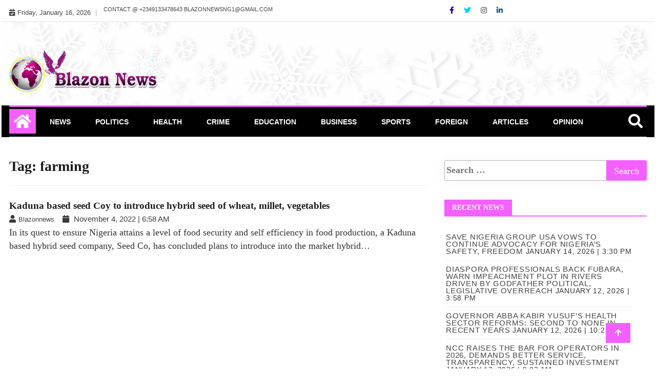

--- FILE ---
content_type: text/html; charset=UTF-8
request_url: https://blazonnewsng.com/tag/farming/
body_size: 77570
content:
<!doctype html>
<html lang="en-GB">
<head>
	<meta charset="UTF-8">
	<meta name="viewport" content="width=device-width, initial-scale=1">
	<link rel="profile" href="https://gmpg.org/xfn/11">

		<script type="text/javascript">function theChampLoadEvent(e){var t=window.onload;if(typeof window.onload!="function"){window.onload=e}else{window.onload=function(){t();e()}}}</script>
		<script type="text/javascript">var theChampDefaultLang = 'en_GB', theChampCloseIconPath = 'https://blazonnewsng.com/wp-content/plugins/super-socializer/images/close.png';</script>
		<script>var theChampSiteUrl = 'https://blazonnewsng.com', theChampVerified = 0, theChampEmailPopup = 0, heateorSsMoreSharePopupSearchText = 'Search';</script>
			<script> var theChampFBKey = '', theChampFBLang = 'en_GB', theChampFbLikeMycred = 0, theChampSsga = 0, theChampCommentNotification = 0, theChampHeateorFcmRecentComments = 0, theChampFbIosLogin = 0; </script>
						<script type="text/javascript">var theChampFBCommentUrl = 'https://blazonnewsng.com/kaduna-based-seed-coy-to-introduce-hybrid-seed-of-wheat-millet-vegetables/'; var theChampFBCommentColor = ''; var theChampFBCommentNumPosts = ''; var theChampFBCommentWidth = '100%'; var theChampFBCommentOrderby = ''; var theChampCommentingTabs = "wordpress,facebook,disqus", theChampGpCommentsUrl = 'https://blazonnewsng.com/kaduna-based-seed-coy-to-introduce-hybrid-seed-of-wheat-millet-vegetables/', theChampDisqusShortname = '', theChampScEnabledTabs = 'wordpress,fb', theChampScLabel = 'Leave a reply', theChampScTabLabels = {"wordpress":"Default Comments (0)","fb":"Facebook Comments","disqus":"Disqus Comments"}, theChampGpCommentsWidth = 0, theChampCommentingId = 'respond'</script>
						<script> var theChampSharingAjaxUrl = 'https://blazonnewsng.com/wp-admin/admin-ajax.php', heateorSsFbMessengerAPI = 'https://www.facebook.com/dialog/send?app_id=595489497242932&display=popup&link=%encoded_post_url%&redirect_uri=%encoded_post_url%',heateorSsWhatsappShareAPI = 'web', heateorSsUrlCountFetched = [], heateorSsSharesText = 'Shares', heateorSsShareText = 'Share', theChampPluginIconPath = 'https://blazonnewsng.com/wp-content/plugins/super-socializer/images/logo.png', theChampSaveSharesLocally = 0, theChampHorizontalSharingCountEnable = 0, theChampVerticalSharingCountEnable = 0, theChampSharingOffset = -10, theChampCounterOffset = -10, theChampMobileStickySharingEnabled = 0, heateorSsCopyLinkMessage = "Link copied.";
		var heateorSsHorSharingShortUrl = "https://blazonnewsng.com/kaduna-based-seed-coy-to-introduce-hybrid-seed-of-wheat-millet-vegetables/";var heateorSsVerticalSharingShortUrl = "https://blazonnewsng.com/kaduna-based-seed-coy-to-introduce-hybrid-seed-of-wheat-millet-vegetables/";		</script>
			<style type="text/css">
						.the_champ_button_instagram span.the_champ_svg,a.the_champ_instagram span.the_champ_svg{background:radial-gradient(circle at 30% 107%,#fdf497 0,#fdf497 5%,#fd5949 45%,#d6249f 60%,#285aeb 90%)}
					.the_champ_horizontal_sharing .the_champ_svg,.heateor_ss_standard_follow_icons_container .the_champ_svg{
					color: #fff;
				border-width: 0px;
		border-style: solid;
		border-color: transparent;
	}
		.the_champ_horizontal_sharing .theChampTCBackground{
		color:#666;
	}
		.the_champ_horizontal_sharing span.the_champ_svg:hover,.heateor_ss_standard_follow_icons_container span.the_champ_svg:hover{
				border-color: transparent;
	}
		.the_champ_vertical_sharing span.the_champ_svg,.heateor_ss_floating_follow_icons_container span.the_champ_svg{
					color: #fff;
				border-width: 0px;
		border-style: solid;
		border-color: transparent;
	}
		.the_champ_vertical_sharing .theChampTCBackground{
		color:#666;
	}
		.the_champ_vertical_sharing span.the_champ_svg:hover,.heateor_ss_floating_follow_icons_container span.the_champ_svg:hover{
						border-color: transparent;
		}
	@media screen and (max-width:783px){.the_champ_vertical_sharing{display:none!important}}div.the_champ_sharing_title{text-align:center}div.the_champ_sharing_ul{width:100%;text-align:center;}div.the_champ_horizontal_sharing div.the_champ_sharing_ul a{float:none;display:inline-block;}</style>
	<meta name='robots' content='index, follow, max-image-preview:large, max-snippet:-1, max-video-preview:-1' />
	<style>img:is([sizes="auto" i], [sizes^="auto," i]) { contain-intrinsic-size: 3000px 1500px }</style>
	
	<!-- This site is optimized with the Yoast SEO plugin v26.7 - https://yoast.com/wordpress/plugins/seo/ -->
	<title>farming Archives - Blazon News Nigeria</title>
	<link rel="canonical" href="https://blazonnewsng.com/tag/farming/" />
	<meta property="og:locale" content="en_GB" />
	<meta property="og:type" content="article" />
	<meta property="og:title" content="farming Archives - Blazon News Nigeria" />
	<meta property="og:url" content="https://blazonnewsng.com/tag/farming/" />
	<meta property="og:site_name" content="Blazon News Nigeria" />
	<meta name="twitter:card" content="summary_large_image" />
	<script type="application/ld+json" class="yoast-schema-graph">{"@context":"https://schema.org","@graph":[{"@type":"CollectionPage","@id":"https://blazonnewsng.com/tag/farming/","url":"https://blazonnewsng.com/tag/farming/","name":"farming Archives - Blazon News Nigeria","isPartOf":{"@id":"https://blazonnewsng.com/#website"},"breadcrumb":{"@id":"https://blazonnewsng.com/tag/farming/#breadcrumb"},"inLanguage":"en-GB"},{"@type":"BreadcrumbList","@id":"https://blazonnewsng.com/tag/farming/#breadcrumb","itemListElement":[{"@type":"ListItem","position":1,"name":"Home","item":"https://blazonnewsng.com/"},{"@type":"ListItem","position":2,"name":"farming"}]},{"@type":"WebSite","@id":"https://blazonnewsng.com/#website","url":"https://blazonnewsng.com/","name":"Blazon News Nigeria","description":"Blazon News","publisher":{"@id":"https://blazonnewsng.com/#organization"},"potentialAction":[{"@type":"SearchAction","target":{"@type":"EntryPoint","urlTemplate":"https://blazonnewsng.com/?s={search_term_string}"},"query-input":{"@type":"PropertyValueSpecification","valueRequired":true,"valueName":"search_term_string"}}],"inLanguage":"en-GB"},{"@type":"Organization","@id":"https://blazonnewsng.com/#organization","name":"Blazon News Nigeria","url":"https://blazonnewsng.com/","logo":{"@type":"ImageObject","inLanguage":"en-GB","@id":"https://blazonnewsng.com/#/schema/logo/image/","url":"https://blazonnewsng.com/wp-content/uploads/2021/03/BNewsLogo.png","contentUrl":"https://blazonnewsng.com/wp-content/uploads/2021/03/BNewsLogo.png","width":873,"height":250,"caption":"Blazon News Nigeria"},"image":{"@id":"https://blazonnewsng.com/#/schema/logo/image/"},"sameAs":["https://www.facebook.com/blazonnewsng"]}]}</script>
	<!-- / Yoast SEO plugin. -->


<link rel='dns-prefetch' href='//www.googletagmanager.com' />
<link rel='dns-prefetch' href='//stats.wp.com' />
<link rel='dns-prefetch' href='//pagead2.googlesyndication.com' />
<link rel='dns-prefetch' href='//fundingchoicesmessages.google.com' />
<link rel="alternate" type="application/rss+xml" title="Blazon News Nigeria &raquo; Feed" href="https://blazonnewsng.com/feed/" />
<link rel="alternate" type="application/rss+xml" title="Blazon News Nigeria &raquo; Comments Feed" href="https://blazonnewsng.com/comments/feed/" />
<link rel="alternate" type="application/rss+xml" title="Blazon News Nigeria &raquo; farming Tag Feed" href="https://blazonnewsng.com/tag/farming/feed/" />
<script type="text/javascript">
/* <![CDATA[ */
window._wpemojiSettings = {"baseUrl":"https:\/\/s.w.org\/images\/core\/emoji\/15.0.3\/72x72\/","ext":".png","svgUrl":"https:\/\/s.w.org\/images\/core\/emoji\/15.0.3\/svg\/","svgExt":".svg","source":{"concatemoji":"https:\/\/blazonnewsng.com\/wp-includes\/js\/wp-emoji-release.min.js?ver=6.7.4"}};
/*! This file is auto-generated */
!function(i,n){var o,s,e;function c(e){try{var t={supportTests:e,timestamp:(new Date).valueOf()};sessionStorage.setItem(o,JSON.stringify(t))}catch(e){}}function p(e,t,n){e.clearRect(0,0,e.canvas.width,e.canvas.height),e.fillText(t,0,0);var t=new Uint32Array(e.getImageData(0,0,e.canvas.width,e.canvas.height).data),r=(e.clearRect(0,0,e.canvas.width,e.canvas.height),e.fillText(n,0,0),new Uint32Array(e.getImageData(0,0,e.canvas.width,e.canvas.height).data));return t.every(function(e,t){return e===r[t]})}function u(e,t,n){switch(t){case"flag":return n(e,"\ud83c\udff3\ufe0f\u200d\u26a7\ufe0f","\ud83c\udff3\ufe0f\u200b\u26a7\ufe0f")?!1:!n(e,"\ud83c\uddfa\ud83c\uddf3","\ud83c\uddfa\u200b\ud83c\uddf3")&&!n(e,"\ud83c\udff4\udb40\udc67\udb40\udc62\udb40\udc65\udb40\udc6e\udb40\udc67\udb40\udc7f","\ud83c\udff4\u200b\udb40\udc67\u200b\udb40\udc62\u200b\udb40\udc65\u200b\udb40\udc6e\u200b\udb40\udc67\u200b\udb40\udc7f");case"emoji":return!n(e,"\ud83d\udc26\u200d\u2b1b","\ud83d\udc26\u200b\u2b1b")}return!1}function f(e,t,n){var r="undefined"!=typeof WorkerGlobalScope&&self instanceof WorkerGlobalScope?new OffscreenCanvas(300,150):i.createElement("canvas"),a=r.getContext("2d",{willReadFrequently:!0}),o=(a.textBaseline="top",a.font="600 32px Arial",{});return e.forEach(function(e){o[e]=t(a,e,n)}),o}function t(e){var t=i.createElement("script");t.src=e,t.defer=!0,i.head.appendChild(t)}"undefined"!=typeof Promise&&(o="wpEmojiSettingsSupports",s=["flag","emoji"],n.supports={everything:!0,everythingExceptFlag:!0},e=new Promise(function(e){i.addEventListener("DOMContentLoaded",e,{once:!0})}),new Promise(function(t){var n=function(){try{var e=JSON.parse(sessionStorage.getItem(o));if("object"==typeof e&&"number"==typeof e.timestamp&&(new Date).valueOf()<e.timestamp+604800&&"object"==typeof e.supportTests)return e.supportTests}catch(e){}return null}();if(!n){if("undefined"!=typeof Worker&&"undefined"!=typeof OffscreenCanvas&&"undefined"!=typeof URL&&URL.createObjectURL&&"undefined"!=typeof Blob)try{var e="postMessage("+f.toString()+"("+[JSON.stringify(s),u.toString(),p.toString()].join(",")+"));",r=new Blob([e],{type:"text/javascript"}),a=new Worker(URL.createObjectURL(r),{name:"wpTestEmojiSupports"});return void(a.onmessage=function(e){c(n=e.data),a.terminate(),t(n)})}catch(e){}c(n=f(s,u,p))}t(n)}).then(function(e){for(var t in e)n.supports[t]=e[t],n.supports.everything=n.supports.everything&&n.supports[t],"flag"!==t&&(n.supports.everythingExceptFlag=n.supports.everythingExceptFlag&&n.supports[t]);n.supports.everythingExceptFlag=n.supports.everythingExceptFlag&&!n.supports.flag,n.DOMReady=!1,n.readyCallback=function(){n.DOMReady=!0}}).then(function(){return e}).then(function(){var e;n.supports.everything||(n.readyCallback(),(e=n.source||{}).concatemoji?t(e.concatemoji):e.wpemoji&&e.twemoji&&(t(e.twemoji),t(e.wpemoji)))}))}((window,document),window._wpemojiSettings);
/* ]]> */
</script>

<style id='wp-emoji-styles-inline-css' type='text/css'>

	img.wp-smiley, img.emoji {
		display: inline !important;
		border: none !important;
		box-shadow: none !important;
		height: 1em !important;
		width: 1em !important;
		margin: 0 0.07em !important;
		vertical-align: -0.1em !important;
		background: none !important;
		padding: 0 !important;
	}
</style>
<link rel='stylesheet' id='wp-block-library-css' href='https://blazonnewsng.com/wp-includes/css/dist/block-library/style.min.css?ver=6.7.4' type='text/css' media='all' />
<style id='classic-theme-styles-inline-css' type='text/css'>
/*! This file is auto-generated */
.wp-block-button__link{color:#fff;background-color:#32373c;border-radius:9999px;box-shadow:none;text-decoration:none;padding:calc(.667em + 2px) calc(1.333em + 2px);font-size:1.125em}.wp-block-file__button{background:#32373c;color:#fff;text-decoration:none}
</style>
<style id='global-styles-inline-css' type='text/css'>
:root{--wp--preset--aspect-ratio--square: 1;--wp--preset--aspect-ratio--4-3: 4/3;--wp--preset--aspect-ratio--3-4: 3/4;--wp--preset--aspect-ratio--3-2: 3/2;--wp--preset--aspect-ratio--2-3: 2/3;--wp--preset--aspect-ratio--16-9: 16/9;--wp--preset--aspect-ratio--9-16: 9/16;--wp--preset--color--black: #000000;--wp--preset--color--cyan-bluish-gray: #abb8c3;--wp--preset--color--white: #ffffff;--wp--preset--color--pale-pink: #f78da7;--wp--preset--color--vivid-red: #cf2e2e;--wp--preset--color--luminous-vivid-orange: #ff6900;--wp--preset--color--luminous-vivid-amber: #fcb900;--wp--preset--color--light-green-cyan: #7bdcb5;--wp--preset--color--vivid-green-cyan: #00d084;--wp--preset--color--pale-cyan-blue: #8ed1fc;--wp--preset--color--vivid-cyan-blue: #0693e3;--wp--preset--color--vivid-purple: #9b51e0;--wp--preset--gradient--vivid-cyan-blue-to-vivid-purple: linear-gradient(135deg,rgba(6,147,227,1) 0%,rgb(155,81,224) 100%);--wp--preset--gradient--light-green-cyan-to-vivid-green-cyan: linear-gradient(135deg,rgb(122,220,180) 0%,rgb(0,208,130) 100%);--wp--preset--gradient--luminous-vivid-amber-to-luminous-vivid-orange: linear-gradient(135deg,rgba(252,185,0,1) 0%,rgba(255,105,0,1) 100%);--wp--preset--gradient--luminous-vivid-orange-to-vivid-red: linear-gradient(135deg,rgba(255,105,0,1) 0%,rgb(207,46,46) 100%);--wp--preset--gradient--very-light-gray-to-cyan-bluish-gray: linear-gradient(135deg,rgb(238,238,238) 0%,rgb(169,184,195) 100%);--wp--preset--gradient--cool-to-warm-spectrum: linear-gradient(135deg,rgb(74,234,220) 0%,rgb(151,120,209) 20%,rgb(207,42,186) 40%,rgb(238,44,130) 60%,rgb(251,105,98) 80%,rgb(254,248,76) 100%);--wp--preset--gradient--blush-light-purple: linear-gradient(135deg,rgb(255,206,236) 0%,rgb(152,150,240) 100%);--wp--preset--gradient--blush-bordeaux: linear-gradient(135deg,rgb(254,205,165) 0%,rgb(254,45,45) 50%,rgb(107,0,62) 100%);--wp--preset--gradient--luminous-dusk: linear-gradient(135deg,rgb(255,203,112) 0%,rgb(199,81,192) 50%,rgb(65,88,208) 100%);--wp--preset--gradient--pale-ocean: linear-gradient(135deg,rgb(255,245,203) 0%,rgb(182,227,212) 50%,rgb(51,167,181) 100%);--wp--preset--gradient--electric-grass: linear-gradient(135deg,rgb(202,248,128) 0%,rgb(113,206,126) 100%);--wp--preset--gradient--midnight: linear-gradient(135deg,rgb(2,3,129) 0%,rgb(40,116,252) 100%);--wp--preset--font-size--small: 13px;--wp--preset--font-size--medium: 20px;--wp--preset--font-size--large: 36px;--wp--preset--font-size--x-large: 42px;--wp--preset--spacing--20: 0.44rem;--wp--preset--spacing--30: 0.67rem;--wp--preset--spacing--40: 1rem;--wp--preset--spacing--50: 1.5rem;--wp--preset--spacing--60: 2.25rem;--wp--preset--spacing--70: 3.38rem;--wp--preset--spacing--80: 5.06rem;--wp--preset--shadow--natural: 6px 6px 9px rgba(0, 0, 0, 0.2);--wp--preset--shadow--deep: 12px 12px 50px rgba(0, 0, 0, 0.4);--wp--preset--shadow--sharp: 6px 6px 0px rgba(0, 0, 0, 0.2);--wp--preset--shadow--outlined: 6px 6px 0px -3px rgba(255, 255, 255, 1), 6px 6px rgba(0, 0, 0, 1);--wp--preset--shadow--crisp: 6px 6px 0px rgba(0, 0, 0, 1);}:where(.is-layout-flex){gap: 0.5em;}:where(.is-layout-grid){gap: 0.5em;}body .is-layout-flex{display: flex;}.is-layout-flex{flex-wrap: wrap;align-items: center;}.is-layout-flex > :is(*, div){margin: 0;}body .is-layout-grid{display: grid;}.is-layout-grid > :is(*, div){margin: 0;}:where(.wp-block-columns.is-layout-flex){gap: 2em;}:where(.wp-block-columns.is-layout-grid){gap: 2em;}:where(.wp-block-post-template.is-layout-flex){gap: 1.25em;}:where(.wp-block-post-template.is-layout-grid){gap: 1.25em;}.has-black-color{color: var(--wp--preset--color--black) !important;}.has-cyan-bluish-gray-color{color: var(--wp--preset--color--cyan-bluish-gray) !important;}.has-white-color{color: var(--wp--preset--color--white) !important;}.has-pale-pink-color{color: var(--wp--preset--color--pale-pink) !important;}.has-vivid-red-color{color: var(--wp--preset--color--vivid-red) !important;}.has-luminous-vivid-orange-color{color: var(--wp--preset--color--luminous-vivid-orange) !important;}.has-luminous-vivid-amber-color{color: var(--wp--preset--color--luminous-vivid-amber) !important;}.has-light-green-cyan-color{color: var(--wp--preset--color--light-green-cyan) !important;}.has-vivid-green-cyan-color{color: var(--wp--preset--color--vivid-green-cyan) !important;}.has-pale-cyan-blue-color{color: var(--wp--preset--color--pale-cyan-blue) !important;}.has-vivid-cyan-blue-color{color: var(--wp--preset--color--vivid-cyan-blue) !important;}.has-vivid-purple-color{color: var(--wp--preset--color--vivid-purple) !important;}.has-black-background-color{background-color: var(--wp--preset--color--black) !important;}.has-cyan-bluish-gray-background-color{background-color: var(--wp--preset--color--cyan-bluish-gray) !important;}.has-white-background-color{background-color: var(--wp--preset--color--white) !important;}.has-pale-pink-background-color{background-color: var(--wp--preset--color--pale-pink) !important;}.has-vivid-red-background-color{background-color: var(--wp--preset--color--vivid-red) !important;}.has-luminous-vivid-orange-background-color{background-color: var(--wp--preset--color--luminous-vivid-orange) !important;}.has-luminous-vivid-amber-background-color{background-color: var(--wp--preset--color--luminous-vivid-amber) !important;}.has-light-green-cyan-background-color{background-color: var(--wp--preset--color--light-green-cyan) !important;}.has-vivid-green-cyan-background-color{background-color: var(--wp--preset--color--vivid-green-cyan) !important;}.has-pale-cyan-blue-background-color{background-color: var(--wp--preset--color--pale-cyan-blue) !important;}.has-vivid-cyan-blue-background-color{background-color: var(--wp--preset--color--vivid-cyan-blue) !important;}.has-vivid-purple-background-color{background-color: var(--wp--preset--color--vivid-purple) !important;}.has-black-border-color{border-color: var(--wp--preset--color--black) !important;}.has-cyan-bluish-gray-border-color{border-color: var(--wp--preset--color--cyan-bluish-gray) !important;}.has-white-border-color{border-color: var(--wp--preset--color--white) !important;}.has-pale-pink-border-color{border-color: var(--wp--preset--color--pale-pink) !important;}.has-vivid-red-border-color{border-color: var(--wp--preset--color--vivid-red) !important;}.has-luminous-vivid-orange-border-color{border-color: var(--wp--preset--color--luminous-vivid-orange) !important;}.has-luminous-vivid-amber-border-color{border-color: var(--wp--preset--color--luminous-vivid-amber) !important;}.has-light-green-cyan-border-color{border-color: var(--wp--preset--color--light-green-cyan) !important;}.has-vivid-green-cyan-border-color{border-color: var(--wp--preset--color--vivid-green-cyan) !important;}.has-pale-cyan-blue-border-color{border-color: var(--wp--preset--color--pale-cyan-blue) !important;}.has-vivid-cyan-blue-border-color{border-color: var(--wp--preset--color--vivid-cyan-blue) !important;}.has-vivid-purple-border-color{border-color: var(--wp--preset--color--vivid-purple) !important;}.has-vivid-cyan-blue-to-vivid-purple-gradient-background{background: var(--wp--preset--gradient--vivid-cyan-blue-to-vivid-purple) !important;}.has-light-green-cyan-to-vivid-green-cyan-gradient-background{background: var(--wp--preset--gradient--light-green-cyan-to-vivid-green-cyan) !important;}.has-luminous-vivid-amber-to-luminous-vivid-orange-gradient-background{background: var(--wp--preset--gradient--luminous-vivid-amber-to-luminous-vivid-orange) !important;}.has-luminous-vivid-orange-to-vivid-red-gradient-background{background: var(--wp--preset--gradient--luminous-vivid-orange-to-vivid-red) !important;}.has-very-light-gray-to-cyan-bluish-gray-gradient-background{background: var(--wp--preset--gradient--very-light-gray-to-cyan-bluish-gray) !important;}.has-cool-to-warm-spectrum-gradient-background{background: var(--wp--preset--gradient--cool-to-warm-spectrum) !important;}.has-blush-light-purple-gradient-background{background: var(--wp--preset--gradient--blush-light-purple) !important;}.has-blush-bordeaux-gradient-background{background: var(--wp--preset--gradient--blush-bordeaux) !important;}.has-luminous-dusk-gradient-background{background: var(--wp--preset--gradient--luminous-dusk) !important;}.has-pale-ocean-gradient-background{background: var(--wp--preset--gradient--pale-ocean) !important;}.has-electric-grass-gradient-background{background: var(--wp--preset--gradient--electric-grass) !important;}.has-midnight-gradient-background{background: var(--wp--preset--gradient--midnight) !important;}.has-small-font-size{font-size: var(--wp--preset--font-size--small) !important;}.has-medium-font-size{font-size: var(--wp--preset--font-size--medium) !important;}.has-large-font-size{font-size: var(--wp--preset--font-size--large) !important;}.has-x-large-font-size{font-size: var(--wp--preset--font-size--x-large) !important;}
:where(.wp-block-post-template.is-layout-flex){gap: 1.25em;}:where(.wp-block-post-template.is-layout-grid){gap: 1.25em;}
:where(.wp-block-columns.is-layout-flex){gap: 2em;}:where(.wp-block-columns.is-layout-grid){gap: 2em;}
:root :where(.wp-block-pullquote){font-size: 1.5em;line-height: 1.6;}
</style>
<link rel='stylesheet' id='wpa-css-css' href='https://blazonnewsng.com/wp-content/plugins/honeypot/includes/css/wpa.css?ver=2.3.04' type='text/css' media='all' />
<link rel='stylesheet' id='ssag-scripts_css-css' href='https://blazonnewsng.com/wp-content/plugins/optimate-ads/assets/css/front-styles.css?ver=1.0.0' type='text/css' media='all' />
<link rel='stylesheet' id='select2-css' href='https://blazonnewsng.com/wp-content/plugins/optimate-ads/assets/css/select2.css?ver=1.0.0' type='text/css' media='all' />
<link rel='stylesheet' id='fontawesome-css' href='https://blazonnewsng.com/wp-content/themes/ample-magazine/assets/fontawesome/css/all.min.css?ver=6.7.4' type='text/css' media='all' />
<link rel='stylesheet' id='bootstrap-css' href='https://blazonnewsng.com/wp-content/themes/ample-magazine/assets/css/bootstrap.min.css?ver=6.7.4' type='text/css' media='all' />
<link rel='stylesheet' id='animate-css' href='https://blazonnewsng.com/wp-content/themes/ample-magazine/assets/css/animate.css?ver=6.7.4' type='text/css' media='all' />
<link rel='stylesheet' id='owl-carousel-css' href='https://blazonnewsng.com/wp-content/themes/ample-magazine/assets/css/owl.carousel.min.css?ver=6.7.4' type='text/css' media='all' />
<link rel='stylesheet' id='owl-theme-default-css' href='https://blazonnewsng.com/wp-content/themes/ample-magazine/assets/css/owl.theme.default.min.css?ver=6.7.4' type='text/css' media='all' />
<link rel='stylesheet' id='ample-magazine-blocks-css' href='https://blazonnewsng.com/wp-content/themes/ample-magazine/assets/css/blocks.min.css?ver=6.7.4' type='text/css' media='all' />
<link rel='stylesheet' id='acme-marquee-css' href='https://blazonnewsng.com/wp-content/themes/ample-magazine/assets/css/acme-marquee.css?ver=6.7.4' type='text/css' media='all' />
<link rel='stylesheet' id='slick-css' href='https://blazonnewsng.com/wp-content/themes/ample-magazine/assets/slick/slick.css?ver=6.7.4' type='text/css' media='all' />
<link rel='stylesheet' id='slick-theme-css' href='https://blazonnewsng.com/wp-content/themes/ample-magazine/assets/slick/slick-theme.css?ver=6.7.4' type='text/css' media='all' />
<link rel='stylesheet' id='ample-magazine-style-css' href='https://blazonnewsng.com/wp-content/themes/ample-magazine/style.css?ver=6.7.4' type='text/css' media='all' />
<style id='ample-magazine-style-inline-css' type='text/css'>

                    
                      a.at-cat-name-1{
                    background: #ff899d!important;
                    }
                    
                    
                      a.at-cat-name-2{
                    background: #ff899d!important;
                    }
                    
                    
                      a.at-cat-name-3{
                    background: #ff899d!important;
                    }
                    
                    
                      a.at-cat-name-7{
                    background: #ff899d!important;
                    }
                    
                    
                      a.at-cat-name-31{
                    background: #ff899d!important;
                    }
                    
                    
                      a.at-cat-name-45{
                    background: #ff899d!important;
                    }
                    
                    
                      a.at-cat-name-46{
                    background: #ff899d!important;
                    }
                    
                    
                      a.at-cat-name-47{
                    background: #ff899d!important;
                    }
                    
                    
                      a.at-cat-name-48{
                    background: #ff899d!important;
                    }
                    
                    
                      a.at-cat-name-49{
                    background: #dd3333!important;
                    }
                    
                    
                      a.at-cat-name-52{
                    background: #dd9933!important;
                    }
                    .breaking-bar{
         background-color: #f9aaff;}
    .footer{
         background-color: #000000;}
    .top-menu li a:hover, a.continue-link, .ample-block-style .post-title a:hover, .nav-links a, a#search{
    
           color: #f460ff!important;}
    ul.navbar-nav >li:hover>a:before, ul.navbar-nav >li.active>a:before, .head-title, .head-title > span, .color-orange a.post-cat, .color-blue .head-title > span, .color-blue a.post-cat, nav.breadcrumb-trail.breadcrumbs {
         border-color: #f460ff!important;}
    .head-title > span:after{
         border-color: #f460ff rgba(0, 0, 0, 0) rgba(0, 0, 0, 0) rgba(0, 0, 0, 0)!important;}
    .next-page .navigation li.active a,.next-page .navigation li a:hover
    
 {
    
           background-color: #f460ff;}
           
    .head-title,li.current-menu-item > a
    
   {
    
           border-bottom: 2px solid#f460ff!important;}
           
    .main-menu >.container > .row
    
   {
    
          border-top:  3px solid#f460ff!important;}
           
     
    
     {

       border-top:  5px solid#f460ff!important;}
           
     .tagname:after,h3.breaking-title:after
    
     {

       border-left-color:  #f460ff!important;}
           
    .acme-news-ticker-label, div#cwp-breadcrumbs :before, span.page-numbers.current,.tagname, .ample-post-format, .owl-carousel.owl-theme.breaking-slide .owl-nav > div, .breaking-title,  a.scrollup,  .nav>li>a:focus,.nav>li>a:hover,  .owl-theme.owl-carousel .owl-dots .owl-dot.active span, li.home-buttom.navbar-nav, .simple-marquee-container .marquee-sibling, .main-slider.owl-theme .owl-nav > div:hover, .color-red .owl-carousel.owl-theme .owl-nav > div:hover,.navbar-toggle, .comment-form .submit, h2.entry-title:before, .trending-title,.owl-carousel.owl-theme.trending-slide .owl-nav > div,  input.search-submit, .head-title > span, .color-orange a.post-cat, .color-blue .head-title > span, .color-blue a.post-cat, nav.breadcrumb-trail.breadcrumbs{
           background: #f460ff!important;}
           
    .copyright {
           background: #f460ff;}
           
    
</style>
<link rel='stylesheet' id='ample-magazine-media-responsive-css' href='https://blazonnewsng.com/wp-content/themes/ample-magazine/assets/css/media-responsive.css?ver=6.7.4' type='text/css' media='all' />
<link rel='stylesheet' id='the_champ_frontend_css-css' href='https://blazonnewsng.com/wp-content/plugins/super-socializer/css/front.css?ver=7.14.5' type='text/css' media='all' />
<script>if (document.location.protocol != "https:") {document.location = document.URL.replace(/^http:/i, "https:");}</script><script type="text/javascript" src="https://blazonnewsng.com/wp-includes/js/jquery/jquery.min.js?ver=3.7.1" id="jquery-core-js"></script>
<script type="text/javascript" src="https://blazonnewsng.com/wp-includes/js/jquery/jquery-migrate.min.js?ver=3.4.1" id="jquery-migrate-js"></script>
<script type="text/javascript" src="https://blazonnewsng.com/wp-content/plugins/optimate-ads/assets/js/front-script.js?ver=1.0.0" id="ssag-scripts_script-js"></script>
<script type="text/javascript" src="https://blazonnewsng.com/wp-content/plugins/optimate-ads/assets/js/select2.js?ver=1.0.1" id="select2-js"></script>
<script type="text/javascript" src="https://blazonnewsng.com/wp-content/themes/ample-magazine/assets/js/marquee.js?ver=4.5.0" id="marquee-js"></script>
<script type="text/javascript" src="https://blazonnewsng.com/wp-content/themes/ample-magazine/assets/js/theia-sticky-sidebar.js?ver=4.5.0" id="theia-sticky-sidebar-js"></script>

<!-- Google tag (gtag.js) snippet added by Site Kit -->
<!-- Google Analytics snippet added by Site Kit -->
<script type="text/javascript" src="https://www.googletagmanager.com/gtag/js?id=G-M4TV5QXFWW" id="google_gtagjs-js" async></script>
<script type="text/javascript" id="google_gtagjs-js-after">
/* <![CDATA[ */
window.dataLayer = window.dataLayer || [];function gtag(){dataLayer.push(arguments);}
gtag("set","linker",{"domains":["blazonnewsng.com"]});
gtag("js", new Date());
gtag("set", "developer_id.dZTNiMT", true);
gtag("config", "G-M4TV5QXFWW");
/* ]]> */
</script>
<link rel="https://api.w.org/" href="https://blazonnewsng.com/wp-json/" /><link rel="alternate" title="JSON" type="application/json" href="https://blazonnewsng.com/wp-json/wp/v2/tags/174" /><link rel="EditURI" type="application/rsd+xml" title="RSD" href="https://blazonnewsng.com/xmlrpc.php?rsd" />
<meta name="generator" content="WordPress 6.7.4" />
<meta name="generator" content="Site Kit by Google 1.170.0" />		<style>
			/* ssag_session_check('opt-position') */
									/* #wp-admin-bar-ssad_optimate_label a, */
							#wp-admin-bar-ssad_optimate_label a:before{
							color: #fff !important;
						}
										/* #wp-admin-bar-ssad_optimate_position a, */
							#wp-admin-bar-ssad_optimate_position a:before{
							color: #fff !important;
						}
										/* #wp-admin-bar-ssad_optimate_html a, */
							#wp-admin-bar-ssad_optimate_html a:before{
							color: #fff !important;
						}
						</style>
			<style>img#wpstats{display:none}</style>
		
<!-- Google AdSense meta tags added by Site Kit -->
<meta name="google-adsense-platform-account" content="ca-host-pub-2644536267352236">
<meta name="google-adsense-platform-domain" content="sitekit.withgoogle.com">
<!-- End Google AdSense meta tags added by Site Kit -->
<style type="text/css">.recentcomments a{display:inline !important;padding:0 !important;margin:0 !important;}</style>      <meta name="onesignal" content="wordpress-plugin"/>
            <script>

      window.OneSignalDeferred = window.OneSignalDeferred || [];

      OneSignalDeferred.push(function(OneSignal) {
        var oneSignal_options = {};
        window._oneSignalInitOptions = oneSignal_options;

        oneSignal_options['serviceWorkerParam'] = { scope: '/wp-content/plugins/onesignal-free-web-push-notifications/sdk_files/push/onesignal/' };
oneSignal_options['serviceWorkerPath'] = 'OneSignalSDKWorker.js';

        OneSignal.Notifications.setDefaultUrl("https://blazonnewsng.com");

        oneSignal_options['wordpress'] = true;
oneSignal_options['appId'] = 'a5766d21-63b7-43b0-98f9-e9ac0621f3a7';
oneSignal_options['allowLocalhostAsSecureOrigin'] = true;
oneSignal_options['welcomeNotification'] = { };
oneSignal_options['welcomeNotification']['title'] = "";
oneSignal_options['welcomeNotification']['message'] = "";
oneSignal_options['path'] = "https://blazonnewsng.com/wp-content/plugins/onesignal-free-web-push-notifications/sdk_files/";
oneSignal_options['safari_web_id'] = "web.onesignal.auto.597eddd1-7088-4460-8312-f4c61675b8f7";
oneSignal_options['promptOptions'] = { };
oneSignal_options['notifyButton'] = { };
oneSignal_options['notifyButton']['enable'] = true;
oneSignal_options['notifyButton']['position'] = 'bottom-right';
oneSignal_options['notifyButton']['theme'] = 'default';
oneSignal_options['notifyButton']['size'] = 'medium';
oneSignal_options['notifyButton']['showCredit'] = true;
oneSignal_options['notifyButton']['text'] = {};
              OneSignal.init(window._oneSignalInitOptions);
              OneSignal.Slidedown.promptPush()      });

      function documentInitOneSignal() {
        var oneSignal_elements = document.getElementsByClassName("OneSignal-prompt");

        var oneSignalLinkClickHandler = function(event) { OneSignal.Notifications.requestPermission(); event.preventDefault(); };        for(var i = 0; i < oneSignal_elements.length; i++)
          oneSignal_elements[i].addEventListener('click', oneSignalLinkClickHandler, false);
      }

      if (document.readyState === 'complete') {
           documentInitOneSignal();
      }
      else {
           window.addEventListener("load", function(event){
               documentInitOneSignal();
          });
      }
    </script>
		<style type="text/css">
						.site-title,
			.site-description {
				position: absolute;
				clip: rect(1px, 1px, 1px, 1px);
			}
					</style>
		
<!-- Google AdSense snippet added by Site Kit -->
<script type="text/javascript" async="async" src="https://pagead2.googlesyndication.com/pagead/js/adsbygoogle.js?client=ca-pub-9815931297287120&amp;host=ca-host-pub-2644536267352236" crossorigin="anonymous"></script>

<!-- End Google AdSense snippet added by Site Kit -->

<!-- Google AdSense Ad Blocking Recovery snippet added by Site Kit -->
<script async src="https://fundingchoicesmessages.google.com/i/pub-9815931297287120?ers=1" nonce="vCPYV5AZIzxc5d_i9vxo_A"></script><script nonce="vCPYV5AZIzxc5d_i9vxo_A">(function() {function signalGooglefcPresent() {if (!window.frames['googlefcPresent']) {if (document.body) {const iframe = document.createElement('iframe'); iframe.style = 'width: 0; height: 0; border: none; z-index: -1000; left: -1000px; top: -1000px;'; iframe.style.display = 'none'; iframe.name = 'googlefcPresent'; document.body.appendChild(iframe);} else {setTimeout(signalGooglefcPresent, 0);}}}signalGooglefcPresent();})();</script>
<!-- End Google AdSense Ad Blocking Recovery snippet added by Site Kit -->

<!-- Google AdSense Ad Blocking Recovery Error Protection snippet added by Site Kit -->
<script>(function(){'use strict';function aa(a){var b=0;return function(){return b<a.length?{done:!1,value:a[b++]}:{done:!0}}}var ba="function"==typeof Object.defineProperties?Object.defineProperty:function(a,b,c){if(a==Array.prototype||a==Object.prototype)return a;a[b]=c.value;return a};
function ea(a){a=["object"==typeof globalThis&&globalThis,a,"object"==typeof window&&window,"object"==typeof self&&self,"object"==typeof global&&global];for(var b=0;b<a.length;++b){var c=a[b];if(c&&c.Math==Math)return c}throw Error("Cannot find global object");}var fa=ea(this);function ha(a,b){if(b)a:{var c=fa;a=a.split(".");for(var d=0;d<a.length-1;d++){var e=a[d];if(!(e in c))break a;c=c[e]}a=a[a.length-1];d=c[a];b=b(d);b!=d&&null!=b&&ba(c,a,{configurable:!0,writable:!0,value:b})}}
var ia="function"==typeof Object.create?Object.create:function(a){function b(){}b.prototype=a;return new b},l;if("function"==typeof Object.setPrototypeOf)l=Object.setPrototypeOf;else{var m;a:{var ja={a:!0},ka={};try{ka.__proto__=ja;m=ka.a;break a}catch(a){}m=!1}l=m?function(a,b){a.__proto__=b;if(a.__proto__!==b)throw new TypeError(a+" is not extensible");return a}:null}var la=l;
function n(a,b){a.prototype=ia(b.prototype);a.prototype.constructor=a;if(la)la(a,b);else for(var c in b)if("prototype"!=c)if(Object.defineProperties){var d=Object.getOwnPropertyDescriptor(b,c);d&&Object.defineProperty(a,c,d)}else a[c]=b[c];a.A=b.prototype}function ma(){for(var a=Number(this),b=[],c=a;c<arguments.length;c++)b[c-a]=arguments[c];return b}
var na="function"==typeof Object.assign?Object.assign:function(a,b){for(var c=1;c<arguments.length;c++){var d=arguments[c];if(d)for(var e in d)Object.prototype.hasOwnProperty.call(d,e)&&(a[e]=d[e])}return a};ha("Object.assign",function(a){return a||na});/*

 Copyright The Closure Library Authors.
 SPDX-License-Identifier: Apache-2.0
*/
var p=this||self;function q(a){return a};var t,u;a:{for(var oa=["CLOSURE_FLAGS"],v=p,x=0;x<oa.length;x++)if(v=v[oa[x]],null==v){u=null;break a}u=v}var pa=u&&u[610401301];t=null!=pa?pa:!1;var z,qa=p.navigator;z=qa?qa.userAgentData||null:null;function A(a){return t?z?z.brands.some(function(b){return(b=b.brand)&&-1!=b.indexOf(a)}):!1:!1}function B(a){var b;a:{if(b=p.navigator)if(b=b.userAgent)break a;b=""}return-1!=b.indexOf(a)};function C(){return t?!!z&&0<z.brands.length:!1}function D(){return C()?A("Chromium"):(B("Chrome")||B("CriOS"))&&!(C()?0:B("Edge"))||B("Silk")};var ra=C()?!1:B("Trident")||B("MSIE");!B("Android")||D();D();B("Safari")&&(D()||(C()?0:B("Coast"))||(C()?0:B("Opera"))||(C()?0:B("Edge"))||(C()?A("Microsoft Edge"):B("Edg/"))||C()&&A("Opera"));var sa={},E=null;var ta="undefined"!==typeof Uint8Array,ua=!ra&&"function"===typeof btoa;var F="function"===typeof Symbol&&"symbol"===typeof Symbol()?Symbol():void 0,G=F?function(a,b){a[F]|=b}:function(a,b){void 0!==a.g?a.g|=b:Object.defineProperties(a,{g:{value:b,configurable:!0,writable:!0,enumerable:!1}})};function va(a){var b=H(a);1!==(b&1)&&(Object.isFrozen(a)&&(a=Array.prototype.slice.call(a)),I(a,b|1))}
var H=F?function(a){return a[F]|0}:function(a){return a.g|0},J=F?function(a){return a[F]}:function(a){return a.g},I=F?function(a,b){a[F]=b}:function(a,b){void 0!==a.g?a.g=b:Object.defineProperties(a,{g:{value:b,configurable:!0,writable:!0,enumerable:!1}})};function wa(){var a=[];G(a,1);return a}function xa(a,b){I(b,(a|0)&-99)}function K(a,b){I(b,(a|34)&-73)}function L(a){a=a>>11&1023;return 0===a?536870912:a};var M={};function N(a){return null!==a&&"object"===typeof a&&!Array.isArray(a)&&a.constructor===Object}var O,ya=[];I(ya,39);O=Object.freeze(ya);var P;function Q(a,b){P=b;a=new a(b);P=void 0;return a}
function R(a,b,c){null==a&&(a=P);P=void 0;if(null==a){var d=96;c?(a=[c],d|=512):a=[];b&&(d=d&-2095105|(b&1023)<<11)}else{if(!Array.isArray(a))throw Error();d=H(a);if(d&64)return a;d|=64;if(c&&(d|=512,c!==a[0]))throw Error();a:{c=a;var e=c.length;if(e){var f=e-1,g=c[f];if(N(g)){d|=256;b=(d>>9&1)-1;e=f-b;1024<=e&&(za(c,b,g),e=1023);d=d&-2095105|(e&1023)<<11;break a}}b&&(g=(d>>9&1)-1,b=Math.max(b,e-g),1024<b&&(za(c,g,{}),d|=256,b=1023),d=d&-2095105|(b&1023)<<11)}}I(a,d);return a}
function za(a,b,c){for(var d=1023+b,e=a.length,f=d;f<e;f++){var g=a[f];null!=g&&g!==c&&(c[f-b]=g)}a.length=d+1;a[d]=c};function Aa(a){switch(typeof a){case "number":return isFinite(a)?a:String(a);case "boolean":return a?1:0;case "object":if(a&&!Array.isArray(a)&&ta&&null!=a&&a instanceof Uint8Array){if(ua){for(var b="",c=0,d=a.length-10240;c<d;)b+=String.fromCharCode.apply(null,a.subarray(c,c+=10240));b+=String.fromCharCode.apply(null,c?a.subarray(c):a);a=btoa(b)}else{void 0===b&&(b=0);if(!E){E={};c="ABCDEFGHIJKLMNOPQRSTUVWXYZabcdefghijklmnopqrstuvwxyz0123456789".split("");d=["+/=","+/","-_=","-_.","-_"];for(var e=
0;5>e;e++){var f=c.concat(d[e].split(""));sa[e]=f;for(var g=0;g<f.length;g++){var h=f[g];void 0===E[h]&&(E[h]=g)}}}b=sa[b];c=Array(Math.floor(a.length/3));d=b[64]||"";for(e=f=0;f<a.length-2;f+=3){var k=a[f],w=a[f+1];h=a[f+2];g=b[k>>2];k=b[(k&3)<<4|w>>4];w=b[(w&15)<<2|h>>6];h=b[h&63];c[e++]=g+k+w+h}g=0;h=d;switch(a.length-f){case 2:g=a[f+1],h=b[(g&15)<<2]||d;case 1:a=a[f],c[e]=b[a>>2]+b[(a&3)<<4|g>>4]+h+d}a=c.join("")}return a}}return a};function Ba(a,b,c){a=Array.prototype.slice.call(a);var d=a.length,e=b&256?a[d-1]:void 0;d+=e?-1:0;for(b=b&512?1:0;b<d;b++)a[b]=c(a[b]);if(e){b=a[b]={};for(var f in e)Object.prototype.hasOwnProperty.call(e,f)&&(b[f]=c(e[f]))}return a}function Da(a,b,c,d,e,f){if(null!=a){if(Array.isArray(a))a=e&&0==a.length&&H(a)&1?void 0:f&&H(a)&2?a:Ea(a,b,c,void 0!==d,e,f);else if(N(a)){var g={},h;for(h in a)Object.prototype.hasOwnProperty.call(a,h)&&(g[h]=Da(a[h],b,c,d,e,f));a=g}else a=b(a,d);return a}}
function Ea(a,b,c,d,e,f){var g=d||c?H(a):0;d=d?!!(g&32):void 0;a=Array.prototype.slice.call(a);for(var h=0;h<a.length;h++)a[h]=Da(a[h],b,c,d,e,f);c&&c(g,a);return a}function Fa(a){return a.s===M?a.toJSON():Aa(a)};function Ga(a,b,c){c=void 0===c?K:c;if(null!=a){if(ta&&a instanceof Uint8Array)return b?a:new Uint8Array(a);if(Array.isArray(a)){var d=H(a);if(d&2)return a;if(b&&!(d&64)&&(d&32||0===d))return I(a,d|34),a;a=Ea(a,Ga,d&4?K:c,!0,!1,!0);b=H(a);b&4&&b&2&&Object.freeze(a);return a}a.s===M&&(b=a.h,c=J(b),a=c&2?a:Q(a.constructor,Ha(b,c,!0)));return a}}function Ha(a,b,c){var d=c||b&2?K:xa,e=!!(b&32);a=Ba(a,b,function(f){return Ga(f,e,d)});G(a,32|(c?2:0));return a};function Ia(a,b){a=a.h;return Ja(a,J(a),b)}function Ja(a,b,c,d){if(-1===c)return null;if(c>=L(b)){if(b&256)return a[a.length-1][c]}else{var e=a.length;if(d&&b&256&&(d=a[e-1][c],null!=d))return d;b=c+((b>>9&1)-1);if(b<e)return a[b]}}function Ka(a,b,c,d,e){var f=L(b);if(c>=f||e){e=b;if(b&256)f=a[a.length-1];else{if(null==d)return;f=a[f+((b>>9&1)-1)]={};e|=256}f[c]=d;e&=-1025;e!==b&&I(a,e)}else a[c+((b>>9&1)-1)]=d,b&256&&(d=a[a.length-1],c in d&&delete d[c]),b&1024&&I(a,b&-1025)}
function La(a,b){var c=Ma;var d=void 0===d?!1:d;var e=a.h;var f=J(e),g=Ja(e,f,b,d);var h=!1;if(null==g||"object"!==typeof g||(h=Array.isArray(g))||g.s!==M)if(h){var k=h=H(g);0===k&&(k|=f&32);k|=f&2;k!==h&&I(g,k);c=new c(g)}else c=void 0;else c=g;c!==g&&null!=c&&Ka(e,f,b,c,d);e=c;if(null==e)return e;a=a.h;f=J(a);f&2||(g=e,c=g.h,h=J(c),g=h&2?Q(g.constructor,Ha(c,h,!1)):g,g!==e&&(e=g,Ka(a,f,b,e,d)));return e}function Na(a,b){a=Ia(a,b);return null==a||"string"===typeof a?a:void 0}
function Oa(a,b){a=Ia(a,b);return null!=a?a:0}function S(a,b){a=Na(a,b);return null!=a?a:""};function T(a,b,c){this.h=R(a,b,c)}T.prototype.toJSON=function(){var a=Ea(this.h,Fa,void 0,void 0,!1,!1);return Pa(this,a,!0)};T.prototype.s=M;T.prototype.toString=function(){return Pa(this,this.h,!1).toString()};
function Pa(a,b,c){var d=a.constructor.v,e=L(J(c?a.h:b)),f=!1;if(d){if(!c){b=Array.prototype.slice.call(b);var g;if(b.length&&N(g=b[b.length-1]))for(f=0;f<d.length;f++)if(d[f]>=e){Object.assign(b[b.length-1]={},g);break}f=!0}e=b;c=!c;g=J(a.h);a=L(g);g=(g>>9&1)-1;for(var h,k,w=0;w<d.length;w++)if(k=d[w],k<a){k+=g;var r=e[k];null==r?e[k]=c?O:wa():c&&r!==O&&va(r)}else h||(r=void 0,e.length&&N(r=e[e.length-1])?h=r:e.push(h={})),r=h[k],null==h[k]?h[k]=c?O:wa():c&&r!==O&&va(r)}d=b.length;if(!d)return b;
var Ca;if(N(h=b[d-1])){a:{var y=h;e={};c=!1;for(var ca in y)Object.prototype.hasOwnProperty.call(y,ca)&&(a=y[ca],Array.isArray(a)&&a!=a&&(c=!0),null!=a?e[ca]=a:c=!0);if(c){for(var rb in e){y=e;break a}y=null}}y!=h&&(Ca=!0);d--}for(;0<d;d--){h=b[d-1];if(null!=h)break;var cb=!0}if(!Ca&&!cb)return b;var da;f?da=b:da=Array.prototype.slice.call(b,0,d);b=da;f&&(b.length=d);y&&b.push(y);return b};function Qa(a){return function(b){if(null==b||""==b)b=new a;else{b=JSON.parse(b);if(!Array.isArray(b))throw Error(void 0);G(b,32);b=Q(a,b)}return b}};function Ra(a){this.h=R(a)}n(Ra,T);var Sa=Qa(Ra);var U;function V(a){this.g=a}V.prototype.toString=function(){return this.g+""};var Ta={};function Ua(){return Math.floor(2147483648*Math.random()).toString(36)+Math.abs(Math.floor(2147483648*Math.random())^Date.now()).toString(36)};function Va(a,b){b=String(b);"application/xhtml+xml"===a.contentType&&(b=b.toLowerCase());return a.createElement(b)}function Wa(a){this.g=a||p.document||document}Wa.prototype.appendChild=function(a,b){a.appendChild(b)};/*

 SPDX-License-Identifier: Apache-2.0
*/
function Xa(a,b){a.src=b instanceof V&&b.constructor===V?b.g:"type_error:TrustedResourceUrl";var c,d;(c=(b=null==(d=(c=(a.ownerDocument&&a.ownerDocument.defaultView||window).document).querySelector)?void 0:d.call(c,"script[nonce]"))?b.nonce||b.getAttribute("nonce")||"":"")&&a.setAttribute("nonce",c)};function Ya(a){a=void 0===a?document:a;return a.createElement("script")};function Za(a,b,c,d,e,f){try{var g=a.g,h=Ya(g);h.async=!0;Xa(h,b);g.head.appendChild(h);h.addEventListener("load",function(){e();d&&g.head.removeChild(h)});h.addEventListener("error",function(){0<c?Za(a,b,c-1,d,e,f):(d&&g.head.removeChild(h),f())})}catch(k){f()}};var $a=p.atob("aHR0cHM6Ly93d3cuZ3N0YXRpYy5jb20vaW1hZ2VzL2ljb25zL21hdGVyaWFsL3N5c3RlbS8xeC93YXJuaW5nX2FtYmVyXzI0ZHAucG5n"),ab=p.atob("WW91IGFyZSBzZWVpbmcgdGhpcyBtZXNzYWdlIGJlY2F1c2UgYWQgb3Igc2NyaXB0IGJsb2NraW5nIHNvZnR3YXJlIGlzIGludGVyZmVyaW5nIHdpdGggdGhpcyBwYWdlLg=="),bb=p.atob("RGlzYWJsZSBhbnkgYWQgb3Igc2NyaXB0IGJsb2NraW5nIHNvZnR3YXJlLCB0aGVuIHJlbG9hZCB0aGlzIHBhZ2Uu");function db(a,b,c){this.i=a;this.l=new Wa(this.i);this.g=null;this.j=[];this.m=!1;this.u=b;this.o=c}
function eb(a){if(a.i.body&&!a.m){var b=function(){fb(a);p.setTimeout(function(){return gb(a,3)},50)};Za(a.l,a.u,2,!0,function(){p[a.o]||b()},b);a.m=!0}}
function fb(a){for(var b=W(1,5),c=0;c<b;c++){var d=X(a);a.i.body.appendChild(d);a.j.push(d)}b=X(a);b.style.bottom="0";b.style.left="0";b.style.position="fixed";b.style.width=W(100,110).toString()+"%";b.style.zIndex=W(2147483544,2147483644).toString();b.style["background-color"]=hb(249,259,242,252,219,229);b.style["box-shadow"]="0 0 12px #888";b.style.color=hb(0,10,0,10,0,10);b.style.display="flex";b.style["justify-content"]="center";b.style["font-family"]="Roboto, Arial";c=X(a);c.style.width=W(80,
85).toString()+"%";c.style.maxWidth=W(750,775).toString()+"px";c.style.margin="24px";c.style.display="flex";c.style["align-items"]="flex-start";c.style["justify-content"]="center";d=Va(a.l.g,"IMG");d.className=Ua();d.src=$a;d.alt="Warning icon";d.style.height="24px";d.style.width="24px";d.style["padding-right"]="16px";var e=X(a),f=X(a);f.style["font-weight"]="bold";f.textContent=ab;var g=X(a);g.textContent=bb;Y(a,e,f);Y(a,e,g);Y(a,c,d);Y(a,c,e);Y(a,b,c);a.g=b;a.i.body.appendChild(a.g);b=W(1,5);for(c=
0;c<b;c++)d=X(a),a.i.body.appendChild(d),a.j.push(d)}function Y(a,b,c){for(var d=W(1,5),e=0;e<d;e++){var f=X(a);b.appendChild(f)}b.appendChild(c);c=W(1,5);for(d=0;d<c;d++)e=X(a),b.appendChild(e)}function W(a,b){return Math.floor(a+Math.random()*(b-a))}function hb(a,b,c,d,e,f){return"rgb("+W(Math.max(a,0),Math.min(b,255)).toString()+","+W(Math.max(c,0),Math.min(d,255)).toString()+","+W(Math.max(e,0),Math.min(f,255)).toString()+")"}function X(a){a=Va(a.l.g,"DIV");a.className=Ua();return a}
function gb(a,b){0>=b||null!=a.g&&0!=a.g.offsetHeight&&0!=a.g.offsetWidth||(ib(a),fb(a),p.setTimeout(function(){return gb(a,b-1)},50))}
function ib(a){var b=a.j;var c="undefined"!=typeof Symbol&&Symbol.iterator&&b[Symbol.iterator];if(c)b=c.call(b);else if("number"==typeof b.length)b={next:aa(b)};else throw Error(String(b)+" is not an iterable or ArrayLike");for(c=b.next();!c.done;c=b.next())(c=c.value)&&c.parentNode&&c.parentNode.removeChild(c);a.j=[];(b=a.g)&&b.parentNode&&b.parentNode.removeChild(b);a.g=null};function jb(a,b,c,d,e){function f(k){document.body?g(document.body):0<k?p.setTimeout(function(){f(k-1)},e):b()}function g(k){k.appendChild(h);p.setTimeout(function(){h?(0!==h.offsetHeight&&0!==h.offsetWidth?b():a(),h.parentNode&&h.parentNode.removeChild(h)):a()},d)}var h=kb(c);f(3)}function kb(a){var b=document.createElement("div");b.className=a;b.style.width="1px";b.style.height="1px";b.style.position="absolute";b.style.left="-10000px";b.style.top="-10000px";b.style.zIndex="-10000";return b};function Ma(a){this.h=R(a)}n(Ma,T);function lb(a){this.h=R(a)}n(lb,T);var mb=Qa(lb);function nb(a){a=Na(a,4)||"";if(void 0===U){var b=null;var c=p.trustedTypes;if(c&&c.createPolicy){try{b=c.createPolicy("goog#html",{createHTML:q,createScript:q,createScriptURL:q})}catch(d){p.console&&p.console.error(d.message)}U=b}else U=b}a=(b=U)?b.createScriptURL(a):a;return new V(a,Ta)};function ob(a,b){this.m=a;this.o=new Wa(a.document);this.g=b;this.j=S(this.g,1);this.u=nb(La(this.g,2));this.i=!1;b=nb(La(this.g,13));this.l=new db(a.document,b,S(this.g,12))}ob.prototype.start=function(){pb(this)};
function pb(a){qb(a);Za(a.o,a.u,3,!1,function(){a:{var b=a.j;var c=p.btoa(b);if(c=p[c]){try{var d=Sa(p.atob(c))}catch(e){b=!1;break a}b=b===Na(d,1)}else b=!1}b?Z(a,S(a.g,14)):(Z(a,S(a.g,8)),eb(a.l))},function(){jb(function(){Z(a,S(a.g,7));eb(a.l)},function(){return Z(a,S(a.g,6))},S(a.g,9),Oa(a.g,10),Oa(a.g,11))})}function Z(a,b){a.i||(a.i=!0,a=new a.m.XMLHttpRequest,a.open("GET",b,!0),a.send())}function qb(a){var b=p.btoa(a.j);a.m[b]&&Z(a,S(a.g,5))};(function(a,b){p[a]=function(){var c=ma.apply(0,arguments);p[a]=function(){};b.apply(null,c)}})("__h82AlnkH6D91__",function(a){"function"===typeof window.atob&&(new ob(window,mb(window.atob(a)))).start()});}).call(this);

window.__h82AlnkH6D91__("[base64]/[base64]/[base64]/[base64]");</script>
<!-- End Google AdSense Ad Blocking Recovery Error Protection snippet added by Site Kit -->
<link rel="icon" href="https://blazonnewsng.com/wp-content/uploads/2021/03/Favicon-75x75.png" sizes="32x32" />
<link rel="icon" href="https://blazonnewsng.com/wp-content/uploads/2021/03/Favicon.png" sizes="192x192" />
<link rel="apple-touch-icon" href="https://blazonnewsng.com/wp-content/uploads/2021/03/Favicon.png" />
<meta name="msapplication-TileImage" content="https://blazonnewsng.com/wp-content/uploads/2021/03/Favicon.png" />
		<style type="text/css" id="wp-custom-css">
			footer#footer .profile-wrapper p {
    padding-right: 0;
    padding-left: 0;
    color: #fff;
}

.ample_advertisement_728x90 {
    text-align: center;
}

p.meta.cat {display:none;}
.meta-single .author {display:none;}		</style>
		<style id="yellow-pencil">
/*
	The following CSS codes are created by the YellowPencil plugin.
	https://yellowpencil.waspthemes.com/
*/
.wraper > div ins{font-size:28px;}div div div > div > button{font-size:28px !important;-webkit-transform:translatex(0px) translatey(0px);-ms-transform:translatex(0px) translatey(0px);transform:translatex(0px) translatey(0px);}#page{-webkit-transform:translatex(0px) translatey(0px);-ms-transform:translatex(0px) translatey(0px);transform:translatex(0px) translatey(0px);}#page .wraper .ample-40{font-size:28px;}@media (max-width:783px){.site-navigation .navbar-toggle i{font-size:28px;}}
</style></head>

<body class="archive tag tag-farming tag-174 wp-custom-logo at-sticky-sidebar non-logged-in hfeed right-sidebar"itemscope itemtype="http://schema.org/WebPage" >
    <div id="page" class="site">

    <a class="skip-link screen-reader-text" href="#content">Skip to content</a>
    <a href="#" class="scrollup"><i class="fa fa-arrow-up" aria-hidden="true"></i></a>
<div class="wraper">

    
<div class="header-background">

    <div id="header-bar" class="header-bar">
        <div class="container">

            <div class="row">
                <div class="col-md-8 col-sm-8 col-xs-12">
                    <div class="current-date">
                        <i class="fa fa-calendar-check-o"></i>Friday, January 16, 2026                    </div>

	                    <ul id="menu-contact" class="menu-design top-menu"><li id="menu-item-9261" class="menu-item menu-item-type-post_type menu-item-object-page first-menu last-menu menu-item-9261"><a href="https://blazonnewsng.com/2349133478643-blazonnewsng1gmail-com/">Contact @ +2349133478643                       blazonnewsng1@gmail.com</a></li>
</ul>
                </div><!--/ Top bar left end -->
<div class="col-md-4 col-sm-4 col-xs-12 top-social text-right">
                    <ul class="menu-design">
                        <li>
                                                        <a  aria-label="Facebook" class='fb'title="Facebook" href="https://www.facebook.com/blazonnewsng/">
                                <span class="social-icon"><i class="fab fa-facebook-f"></i></span>
                            </a>
                                    <a  aria-label="Twitter" class='tw' title="Twitter" href="https://twitter.com/BlazonnewsNG">
                                <span class="social-icon"><i class="fab fa-twitter"></i></span>
                            </a>
                                <a  aria-label="Instagram" class="goggle" title="Instagram" href="#">
                                <span class="social-icon"><i class="fab fa-instagram"></i></span>
                            </a>
            <a  aria-label="Linkdin" class='linkdin' title="Linkdin" href="#">
                                <span class="social-icon"><i class="fab fa-linkedin-in"></i></span>
                            </a>

                            
                        </li>
                    </ul><!-- Ul end -->
        

</div><!--/ Top social col end -->
            </div><!--/ Content row end -->
        </div><!--/ Container end -->
    </div><!--/ Topbar end -->

    <!-- Header start -->
    <header id="header" class="header"  style="background-image: url(https://blazonnewsng.com/wp-content/uploads/2020/07/cropped-cropped-background-christmas-winter-snow-christmas-background-card-1418323-pxhere.com_-1-12-1.png);">
        <div class="container">
            <div class="row">
                <div class="col-xs-12 col-sm-3 col-md-3">

                    <div class="site-branding">
                                                    <a class="navbar-brand" href="https://blazonnewsng.com/">
                                <a href="https://blazonnewsng.com/" class="custom-logo-link" rel="home"><img width="873" height="250" src="https://blazonnewsng.com/wp-content/uploads/2021/03/BNewsLogo.png" class="custom-logo" alt="Blazon News Nigeria" decoding="async" fetchpriority="high" srcset="https://blazonnewsng.com/wp-content/uploads/2021/03/BNewsLogo.png 873w, https://blazonnewsng.com/wp-content/uploads/2021/03/BNewsLogo-300x86.png 300w, https://blazonnewsng.com/wp-content/uploads/2021/03/BNewsLogo-768x220.png 768w, https://blazonnewsng.com/wp-content/uploads/2021/03/BNewsLogo-549x157.png 549w, https://blazonnewsng.com/wp-content/uploads/2021/03/BNewsLogo-470x135.png 470w, https://blazonnewsng.com/wp-content/uploads/2021/03/BNewsLogo-233x67.png 233w, https://blazonnewsng.com/wp-content/uploads/2021/03/BNewsLogo-230x66.png 230w, https://blazonnewsng.com/wp-content/uploads/2021/03/BNewsLogo-360x103.png 360w, https://blazonnewsng.com/wp-content/uploads/2021/03/BNewsLogo-100x29.png 100w" sizes="(max-width: 873px) 100vw, 873px" /></a>                            </a>
                                                    <h1 class="site-title">
                                <a href="https://blazonnewsng.com/" rel="home">Blazon News Nigeria</a>
                            </h1>
                                                        <p class="site-description">Blazon News</p>
                                                </div><!-- .site-branding -->

                </div><!-- logo col end -->

                <div class="col-xs-12 col-sm-9 col-md-9 header-right">
                    <div class="ad-banner pull-right">
                                            </div>
                </div><!-- header right end -->
            </div><!-- Row end -->
        </div><!-- Logo and banner area end -->
    </header><!--/ Header end -->
    <div id="menu-primary" class="main-menu clearfix">
        <div class="container">
            <div class="row">
                <nav class="site-navigation navigation">
                    <div class="site-nav-inner pull-left">
                        <button type="button" class="navbar-toggle" data-toggle="collapse" data-target=".navbar-collapse">
                            <span class="sr-only">Toggle navigation</span>
                            <i class="fas fa-align-justify"></i>
                        </button>

                        <div class="collapse navbar-collapse navbar-responsive-collapse" itemtype="https://schema.org/SiteNavigationElement" itemscope="itemscope">
                            <li class="home-buttom navbar-nav"><a aria-label="Home Page href="https://blazonnewsng.com/">
                                    <i class="fa fa-home"></i> </a></li>
	                        <ul id="menu-categories" class="nav navbar-nav"><li id="menu-item-1239" class="menu-item menu-item-type-taxonomy menu-item-object-category first-menu menu-item-1239"><a href="https://blazonnewsng.com/category/news/">News</a></li>
<li id="menu-item-1240" class="menu-item menu-item-type-taxonomy menu-item-object-category menu-item-1240"><a href="https://blazonnewsng.com/category/politics/">Politics</a></li>
<li id="menu-item-1242" class="menu-item menu-item-type-taxonomy menu-item-object-category menu-item-1242"><a href="https://blazonnewsng.com/category/health/">Health</a></li>
<li id="menu-item-1312" class="menu-item menu-item-type-taxonomy menu-item-object-category menu-item-1312"><a href="https://blazonnewsng.com/category/crime/">Crime</a></li>
<li id="menu-item-1311" class="menu-item menu-item-type-taxonomy menu-item-object-category menu-item-1311"><a href="https://blazonnewsng.com/category/education/">Education</a></li>
<li id="menu-item-1246" class="menu-item menu-item-type-taxonomy menu-item-object-category menu-item-1246"><a href="https://blazonnewsng.com/category/business/">Business</a></li>
<li id="menu-item-1244" class="menu-item menu-item-type-taxonomy menu-item-object-category menu-item-1244"><a href="https://blazonnewsng.com/category/sports/">Sports</a></li>
<li id="menu-item-1243" class="menu-item menu-item-type-taxonomy menu-item-object-category menu-item-1243"><a href="https://blazonnewsng.com/category/foreign/">Foreign</a></li>
<li id="menu-item-1241" class="menu-item menu-item-type-taxonomy menu-item-object-category menu-item-1241"><a href="https://blazonnewsng.com/category/articles/">Articles</a></li>
<li id="menu-item-1247" class="menu-item menu-item-type-taxonomy menu-item-object-category last-menu menu-item-1247"><a href="https://blazonnewsng.com/category/opinion/">Opinion</a></li>
</ul>
                        </div><!--/ Collapse end -->

                    </div><!-- Site Navbar inner end -->
                </nav><!--/ Navigation end -->

                <div class="nav-search">
                   <button id="search"><i class="fa fa-search"></i></button>
                </div><!-- Search end -->

                <div class="search-block" style="display: none;">
                    <form role="search" method="get" class="search-form" action="https://blazonnewsng.com/">
				<label>
					<span class="screen-reader-text">Search for:</span>
					<input type="search" class="search-field" placeholder="Search &hellip;" value="" name="s" />
				</label>
				<input type="submit" class="search-submit" value="Search" />
			</form>                    <a href="#" class="search-close">&times;</a>
                </div><!-- Site search end -->

            </div><!--/ Row end -->
        </div><!--/ Container end -->

    </div><!-- Menu wrapper end -->

               </div>
            <div class="ample-40"></div>
    








	<div id="content">

	<section class="block-wrapper">


		<div class="container">
			<div class="row">
				<div id="primary" class="col-lg-8 col-md-12">
					<div id="" class="ample-inner-banner">

						<div class="entry-title">
							<header class="page-header">
								<h2 class="page-title">Tag: <span>farming</span></h2>
							</header><!-- .page-header -->

						</div>
					</div>

					<main id="main" class="site-main">


						

<article id="post-2561" class="post-2561 post type-post status-publish format-standard hentry category-news tag-agriculture tag-farming tag-kaduna tag-seedco">





	<div class="single-post">


	<div class="item">

    <div class="box-blog">
					<div class="ample-block">

								<div class="content">
					<h2 class="post-title">
						<a href="https://blazonnewsng.com/kaduna-based-seed-coy-to-introduce-hybrid-seed-of-wheat-millet-vegetables/">Kaduna based seed Coy to introduce hybrid seed of wheat, millet, vegetables</a>
					</h2>
					<div class="post-meta">
						<span class="post-author"><span class="byline"> <span class="author vcard no-avatar"><a class="url fn n" href="https://blazonnewsng.com/author/admin/"><i class="fa fa-user"></i><span class='author-name'>Blazonnews</span></a></span></span><span class="posted-on"><a href="https://blazonnewsng.com/kaduna-based-seed-coy-to-introduce-hybrid-seed-of-wheat-millet-vegetables/" rel="bookmark"><i class="fa fa-calendar" aria-hidden="true"></i>
<time class="entry-date published" datetime="2022-11-04T06:58:33+00:00">November 4, 2022 | 6:58 AM</time><time class="updated" datetime="2022-11-04T11:37:13+00:00">November 4, 2022 | 11:37 AM</time></a></span></span>

					</div>
					<p class="description">
						In its quest to ensure Nigeria attains a level of food security and self efficiency in food production, a Kaduna based hybrid seed company, Seed Co, has concluded plans to introduce into the market hybrid&hellip;
					</p>



				</div><!-- Post content end -->
			</div><!-- Post Block style 1 end -->
		
	</div>

		</div><!-- Item 1 end -->




	</div><!-- Single post end -->


</article><!-- #post-2561 -->

							<div class='next-page'>
															</div>

							<div class="ample-header-gab"></div>

							
							
					</main><!-- #main -->

				</div><!-- Content Col end -->

				<div id="secondary" class="col-lg-4 col-md-12">
					<div class="sidebar sidebar-right">
						
<aside id="secondary" class="widget-area">
	<section id="search-2" class="widget widget_search"><form role="search" method="get" class="search-form" action="https://blazonnewsng.com/">
				<label>
					<span class="screen-reader-text">Search for:</span>
					<input type="search" class="search-field" placeholder="Search &hellip;" value="" name="s" />
				</label>
				<input type="submit" class="search-submit" value="Search" />
			</form></section>
		<section id="recent-posts-2" class="widget widget_recent_entries">
		<h3 class="head-title"><span>Recent News</span></h3>
		<ul>
											<li>
					<a href="https://blazonnewsng.com/save-nigeria-group-usa-vows-to-continue-advocacy-for-nigerias-safety-freedom/">Save Nigeria Group USA Vows to Continue Advocacy for Nigeria&#8217;s Safety, Freedom</a>
											<span class="post-date">January 14, 2026 | 3:30 PM</span>
									</li>
											<li>
					<a href="https://blazonnewsng.com/diaspora-professionals-back-fubara-warn-impeachment-plot-in-rivers-driven-by-godfather-political-legislative-overreach/">Diaspora professionals back Fubara, warn impeachment plot in Rivers driven by godfather political, legislative overreach</a>
											<span class="post-date">January 12, 2026 | 3:58 PM</span>
									</li>
											<li>
					<a href="https://blazonnewsng.com/governor-abba-kabir-yusufs-health-sector-reforms-second-to-none-in-recent-years/">Governor Abba Kabir Yusuf’s Health Sector Reforms: Second to None in Recent Years</a>
											<span class="post-date">January 12, 2026 | 10:25 AM</span>
									</li>
											<li>
					<a href="https://blazonnewsng.com/ncc-raises-the-bar-for-operators-in-2026-demands-better-service-transparency-sustained-investment/">NCC Raises the Bar for Operators in 2026, Demands Better Service, Transparency, Sustained Investment</a>
											<span class="post-date">January 12, 2026 | 9:03 AM</span>
									</li>
											<li>
					<a href="https://blazonnewsng.com/2027-prioritize-payment-of-local-contractors-apc-group-charges/">2027: Prioritize payment of local contractors, APC group charges</a>
											<span class="post-date">January 12, 2026 | 5:42 AM</span>
									</li>
					</ul>

		</section><section id="recent-comments-2" class="widget widget_recent_comments"><h3 class="head-title"><span>Recent Comments</span></h3><ul id="recentcomments"></ul></section><section id="archives-2" class="widget widget_archive"><h3 class="head-title"><span>Archives</span></h3>
			<ul>
					<li><a href='https://blazonnewsng.com/2026/01/'>January 2026</a></li>
	<li><a href='https://blazonnewsng.com/2025/12/'>December 2025</a></li>
	<li><a href='https://blazonnewsng.com/2025/11/'>November 2025</a></li>
	<li><a href='https://blazonnewsng.com/2025/10/'>October 2025</a></li>
	<li><a href='https://blazonnewsng.com/2025/09/'>September 2025</a></li>
	<li><a href='https://blazonnewsng.com/2025/08/'>August 2025</a></li>
	<li><a href='https://blazonnewsng.com/2025/07/'>July 2025</a></li>
	<li><a href='https://blazonnewsng.com/2025/06/'>June 2025</a></li>
	<li><a href='https://blazonnewsng.com/2025/05/'>May 2025</a></li>
	<li><a href='https://blazonnewsng.com/2025/04/'>April 2025</a></li>
	<li><a href='https://blazonnewsng.com/2025/03/'>March 2025</a></li>
	<li><a href='https://blazonnewsng.com/2025/02/'>February 2025</a></li>
	<li><a href='https://blazonnewsng.com/2025/01/'>January 2025</a></li>
	<li><a href='https://blazonnewsng.com/2024/12/'>December 2024</a></li>
	<li><a href='https://blazonnewsng.com/2024/11/'>November 2024</a></li>
	<li><a href='https://blazonnewsng.com/2024/10/'>October 2024</a></li>
	<li><a href='https://blazonnewsng.com/2024/09/'>September 2024</a></li>
	<li><a href='https://blazonnewsng.com/2024/08/'>August 2024</a></li>
	<li><a href='https://blazonnewsng.com/2024/07/'>July 2024</a></li>
	<li><a href='https://blazonnewsng.com/2024/06/'>June 2024</a></li>
	<li><a href='https://blazonnewsng.com/2024/05/'>May 2024</a></li>
	<li><a href='https://blazonnewsng.com/2024/04/'>April 2024</a></li>
	<li><a href='https://blazonnewsng.com/2024/03/'>March 2024</a></li>
	<li><a href='https://blazonnewsng.com/2024/02/'>February 2024</a></li>
	<li><a href='https://blazonnewsng.com/2024/01/'>January 2024</a></li>
	<li><a href='https://blazonnewsng.com/2023/12/'>December 2023</a></li>
	<li><a href='https://blazonnewsng.com/2023/11/'>November 2023</a></li>
	<li><a href='https://blazonnewsng.com/2023/10/'>October 2023</a></li>
	<li><a href='https://blazonnewsng.com/2023/09/'>September 2023</a></li>
	<li><a href='https://blazonnewsng.com/2023/08/'>August 2023</a></li>
	<li><a href='https://blazonnewsng.com/2023/07/'>July 2023</a></li>
	<li><a href='https://blazonnewsng.com/2023/06/'>June 2023</a></li>
	<li><a href='https://blazonnewsng.com/2023/05/'>May 2023</a></li>
	<li><a href='https://blazonnewsng.com/2023/04/'>April 2023</a></li>
	<li><a href='https://blazonnewsng.com/2023/03/'>March 2023</a></li>
	<li><a href='https://blazonnewsng.com/2023/02/'>February 2023</a></li>
	<li><a href='https://blazonnewsng.com/2023/01/'>January 2023</a></li>
	<li><a href='https://blazonnewsng.com/2022/12/'>December 2022</a></li>
	<li><a href='https://blazonnewsng.com/2022/11/'>November 2022</a></li>
	<li><a href='https://blazonnewsng.com/2022/10/'>October 2022</a></li>
	<li><a href='https://blazonnewsng.com/2022/09/'>September 2022</a></li>
	<li><a href='https://blazonnewsng.com/2022/08/'>August 2022</a></li>
	<li><a href='https://blazonnewsng.com/2022/07/'>July 2022</a></li>
	<li><a href='https://blazonnewsng.com/2022/06/'>June 2022</a></li>
	<li><a href='https://blazonnewsng.com/2022/05/'>May 2022</a></li>
	<li><a href='https://blazonnewsng.com/2022/04/'>April 2022</a></li>
	<li><a href='https://blazonnewsng.com/2022/03/'>March 2022</a></li>
	<li><a href='https://blazonnewsng.com/2022/02/'>February 2022</a></li>
	<li><a href='https://blazonnewsng.com/2022/01/'>January 2022</a></li>
	<li><a href='https://blazonnewsng.com/2021/12/'>December 2021</a></li>
	<li><a href='https://blazonnewsng.com/2021/10/'>October 2021</a></li>
	<li><a href='https://blazonnewsng.com/2021/09/'>September 2021</a></li>
	<li><a href='https://blazonnewsng.com/2021/08/'>August 2021</a></li>
	<li><a href='https://blazonnewsng.com/2021/07/'>July 2021</a></li>
	<li><a href='https://blazonnewsng.com/2021/06/'>June 2021</a></li>
	<li><a href='https://blazonnewsng.com/2021/05/'>May 2021</a></li>
	<li><a href='https://blazonnewsng.com/2021/04/'>April 2021</a></li>
			</ul>

			</section></aside><!-- #secondary -->

					</div><!-- Sidebar right end -->
				</div><!-- Sidebar Col end -->

			</div><!-- Row end -->
		</div><!-- Container end -->
	</section>



	</div><!-- #primary -->






	<footer id="footer" class="footer" itemscope itemtype="http://schema.org/WPFooter">


		<div class="footer-main">
			<div class="container">
				<div class="row">
												<div class="col-sm-4 footer-widget">

								
		<section id="recent-posts-3" class="widget widget_recent_entries">
		<h3 class="head-title"><span>Latest News</span></h3>
		<ul>
											<li>
					<a href="https://blazonnewsng.com/save-nigeria-group-usa-vows-to-continue-advocacy-for-nigerias-safety-freedom/">Save Nigeria Group USA Vows to Continue Advocacy for Nigeria&#8217;s Safety, Freedom</a>
											<span class="post-date">January 14, 2026 | 3:30 PM</span>
									</li>
											<li>
					<a href="https://blazonnewsng.com/diaspora-professionals-back-fubara-warn-impeachment-plot-in-rivers-driven-by-godfather-political-legislative-overreach/">Diaspora professionals back Fubara, warn impeachment plot in Rivers driven by godfather political, legislative overreach</a>
											<span class="post-date">January 12, 2026 | 3:58 PM</span>
									</li>
											<li>
					<a href="https://blazonnewsng.com/governor-abba-kabir-yusufs-health-sector-reforms-second-to-none-in-recent-years/">Governor Abba Kabir Yusuf’s Health Sector Reforms: Second to None in Recent Years</a>
											<span class="post-date">January 12, 2026 | 10:25 AM</span>
									</li>
											<li>
					<a href="https://blazonnewsng.com/ncc-raises-the-bar-for-operators-in-2026-demands-better-service-transparency-sustained-investment/">NCC Raises the Bar for Operators in 2026, Demands Better Service, Transparency, Sustained Investment</a>
											<span class="post-date">January 12, 2026 | 9:03 AM</span>
									</li>
											<li>
					<a href="https://blazonnewsng.com/2027-prioritize-payment-of-local-contractors-apc-group-charges/">2027: Prioritize payment of local contractors, APC group charges</a>
											<span class="post-date">January 12, 2026 | 5:42 AM</span>
									</li>
											<li>
					<a href="https://blazonnewsng.com/apc-south-south-says-rivers-assembly-impeachment-plot-is-retaliation-against-fubara-for-rejecting-fictitious-projects-in-2026-budget/">APC South-South Says Rivers Assembly Impeachment Plot is Retaliation Against Fubara for Rejecting Fictitious Projects in 2026 Budget</a>
											<span class="post-date">January 10, 2026 | 7:56 AM</span>
									</li>
					</ul>

		</section>
							</div><!-- Col end -->
													<div class="col-sm-4 footer-widget">

								<section id="ample-magazine-latest-widget-5" class="widget widget_ample-magazine-latest-widget">
							</div><!-- Col end -->
													<div class="col-sm-4 footer-widget">

								
            <div class="widget">
                <h3 class="head-title"><span>Follow Us</span></h3>
               
                <ul class="ample-layout styled">
            
                    <li class="facebook">
                        <a  href="#"><i class="fab fa-facebook-f"></i>
                            <span class="ample-title-title">Facebook</span>
                            <span class="ample-title-desc">Like us on Facebook</span></a>
                    </li>
                                <li  class="twitter">
                        <a  href="#"><i class="fab fa-twitter"></i>
                            <span class="ample-title-title">Twitter</span>
                            <span class="ample-title-desc">Follow us on Twitter</span></a>
                    </li>

            
                    <li class="linkdin">
                        <a  href="#"><i class="fab fa-linkedin-in"></i>
                            <span class="ample-title-title">Linkdin</span>
                            <span class="ample-title-desc">Connect us on Linkdin</span></a>
                    </li>
                                    <li class="youtube">
                        <a   href="#"><i class="fab fa-youtube"></i>
                                <span class="ample-title-title">Youtube</span>
                                <span class="ample-title-desc">Subscribe US</span></a>
                    </li>
                             <li class="gplus">
                    <a href="#"><i class="fab fa-instagram"></i>
                        <span class="ample-title-title">Instagram</span>
                        <span class="ample-title-desc">Follow us on Instagram</span></a>
                </li>
                    
                </ul>
            </div><!-- Widget Social end -->




            
							</div><!-- Col end -->
						

				</div><!-- Row end -->
			</div><!-- Container end -->
		</div><!-- Footer main end -->


	</footer><!-- Footer end -->
	
<div class="copyright">
	<div class="container">
		<div class="row">

			<div class="col-sm-12 col-md-6">
				<div class="copyright-info">
					<div class="site-info">
												<p>© 2015 Blazon News. All rights reserved |
							<a href="https://www.amplethemes.com/"
							> Design &amp; develop by AmpleThemes </a>	</p>

					</div><!-- .site-info -->

				</div>
			</div>

			<div class="col-sm-12 col-md-6">
				<div class="footer-menu">

					
				</div>
			</div>
		</div><!-- Row end -->



	</div><!-- Container end -->
</div><!-- Copyright end -->

</div>

</div>
</div>
	<div id="fb-root"></div>
	<script type="text/javascript" src="https://blazonnewsng.com/wp-content/plugins/honeypot/includes/js/wpa.js?ver=2.3.04" id="wpascript-js"></script>
<script type="text/javascript" id="wpascript-js-after">
/* <![CDATA[ */
wpa_field_info = {"wpa_field_name":"acesgm625","wpa_field_value":825968,"wpa_add_test":"no"}
/* ]]> */
</script>
<script type="text/javascript" src="https://blazonnewsng.com/wp-content/themes/ample-magazine/assets/js/acmeticker.min.js?ver=20151215" id="acmeticker-js"></script>
<script type="text/javascript" src="https://blazonnewsng.com/wp-content/themes/ample-magazine/assets/slick/slick.min.js?ver=20151215" id="silck-js"></script>
<script type="text/javascript" src="https://blazonnewsng.com/wp-content/themes/ample-magazine/assets/js/bootstrap.min.js?ver=20151215" id="bootstrap-js"></script>
<script type="text/javascript" src="https://blazonnewsng.com/wp-content/themes/ample-magazine/assets/js/owl.carousel.min.js?ver=20151215" id="owl-carousel-js"></script>
<script type="text/javascript" src="https://blazonnewsng.com/wp-content/themes/ample-magazine/assets/js/custom.js?ver=20151215" id="ample-magazine-custom-js"></script>
<script type="text/javascript" src="https://blazonnewsng.com/wp-content/themes/ample-magazine/js/navigation.js?ver=20151215" id="ample-magazine-navigation-js"></script>
<script type="text/javascript" src="https://blazonnewsng.com/wp-content/themes/ample-magazine/js/skip-link-focus-fix.js?ver=20151215" id="ample-magazine-skip-link-focus-fix-js"></script>
<script type="text/javascript" src="https://blazonnewsng.com/wp-content/plugins/super-socializer/js/front/social_login/general.js?ver=7.14.5" id="the_champ_ss_general_scripts-js"></script>
<script type="text/javascript" src="https://blazonnewsng.com/wp-content/plugins/super-socializer/js/front/facebook/sdk.js?ver=7.14.5" id="the_champ_fb_sdk-js"></script>
<script type="text/javascript" src="https://blazonnewsng.com/wp-content/plugins/super-socializer/js/front/facebook/commenting.js?ver=7.14.5" id="the_champ_fb_commenting-js"></script>
<script type="text/javascript" src="https://blazonnewsng.com/wp-content/plugins/super-socializer/js/front/sharing/sharing.js?ver=7.14.5" id="the_champ_share_counts-js"></script>
<script type="text/javascript" id="jetpack-stats-js-before">
/* <![CDATA[ */
_stq = window._stq || [];
_stq.push([ "view", {"v":"ext","blog":"207158527","post":"0","tz":"0","srv":"blazonnewsng.com","arch_tag":"farming","arch_results":"1","j":"1:15.4"} ]);
_stq.push([ "clickTrackerInit", "207158527", "0" ]);
/* ]]> */
</script>
<script type="text/javascript" src="https://stats.wp.com/e-202603.js" id="jetpack-stats-js" defer="defer" data-wp-strategy="defer"></script>
<script type="text/javascript" src="https://cdn.onesignal.com/sdks/web/v16/OneSignalSDK.page.js?ver=1.0.0" id="remote_sdk-js" defer="defer" data-wp-strategy="defer"></script>

		

</body>
</html>


<!-- Page supported by LiteSpeed Cache 7.7 on 2026-01-16 04:33:34 -->

--- FILE ---
content_type: text/html; charset=utf-8
request_url: https://www.google.com/recaptcha/api2/aframe
body_size: 247
content:
<!DOCTYPE HTML><html><head><meta http-equiv="content-type" content="text/html; charset=UTF-8"></head><body><script nonce="H9nEov2wmi1oV-C5UQF01w">/** Anti-fraud and anti-abuse applications only. See google.com/recaptcha */ try{var clients={'sodar':'https://pagead2.googlesyndication.com/pagead/sodar?'};window.addEventListener("message",function(a){try{if(a.source===window.parent){var b=JSON.parse(a.data);var c=clients[b['id']];if(c){var d=document.createElement('img');d.src=c+b['params']+'&rc='+(localStorage.getItem("rc::a")?sessionStorage.getItem("rc::b"):"");window.document.body.appendChild(d);sessionStorage.setItem("rc::e",parseInt(sessionStorage.getItem("rc::e")||0)+1);localStorage.setItem("rc::h",'1768959692821');}}}catch(b){}});window.parent.postMessage("_grecaptcha_ready", "*");}catch(b){}</script></body></html>

--- FILE ---
content_type: application/javascript; charset=utf-8
request_url: https://fundingchoicesmessages.google.com/f/AGSKWxXy2rrLUJCwlZXmGFWfYNETJyecizGIhivXL2gmFjGLX9NiHHdzHKK2mLWhhEwRDIN3VOOMAa0Sv0F7zhjilJyc11tij7GNXmp022xSx8nt8qZmoGHAma-QmFUD3imE4W0Q2va0wE8VnqtHULZAupHKxrVTH1M8Rlaffwt6PAgTrXlEnw-T2PvdOmaT/_/ads-banner/sbnr.ads?/adspan./adcast_/ads.cms
body_size: -1290
content:
window['b02bac99-40ec-4f54-836f-cb0963962fd0'] = true;